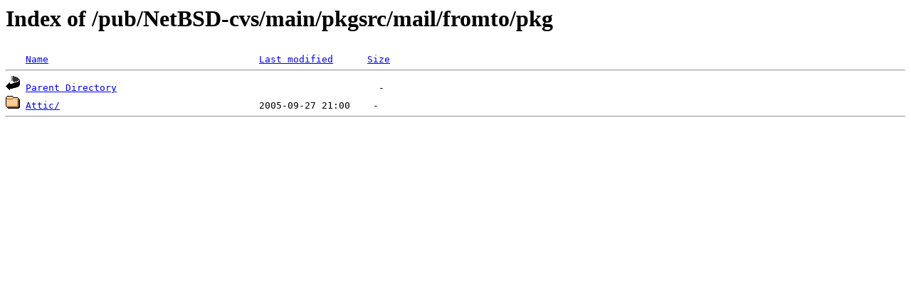

--- FILE ---
content_type: text/html;charset=ISO-8859-1
request_url: http://rsync.jp.gentoo.org/pub/NetBSD-cvs/main/pkgsrc/mail/fromto/pkg/
body_size: 728
content:
<!DOCTYPE HTML PUBLIC "-//W3C//DTD HTML 3.2 Final//EN">
<html>
 <head>
  <title>Index of /pub/NetBSD-cvs/main/pkgsrc/mail/fromto/pkg</title>
 </head>
 <body>
<h1>Index of /pub/NetBSD-cvs/main/pkgsrc/mail/fromto/pkg</h1>
<pre><img src="/icons/blank.gif" alt="Icon "> <a href="?C=N;O=D">Name</a>                                     <a href="?C=M;O=A">Last modified</a>      <a href="?C=S;O=A">Size</a>  <hr><img src="/icons/back.gif" alt="[PARENTDIR]"> <a href="/pub/NetBSD-cvs/main/pkgsrc/mail/fromto/">Parent Directory</a>                                              -   
<img src="/icons/folder.gif" alt="[DIR]"> <a href="Attic/">Attic/</a>                                   2005-09-27 21:00    -   
<hr></pre>
</body></html>
